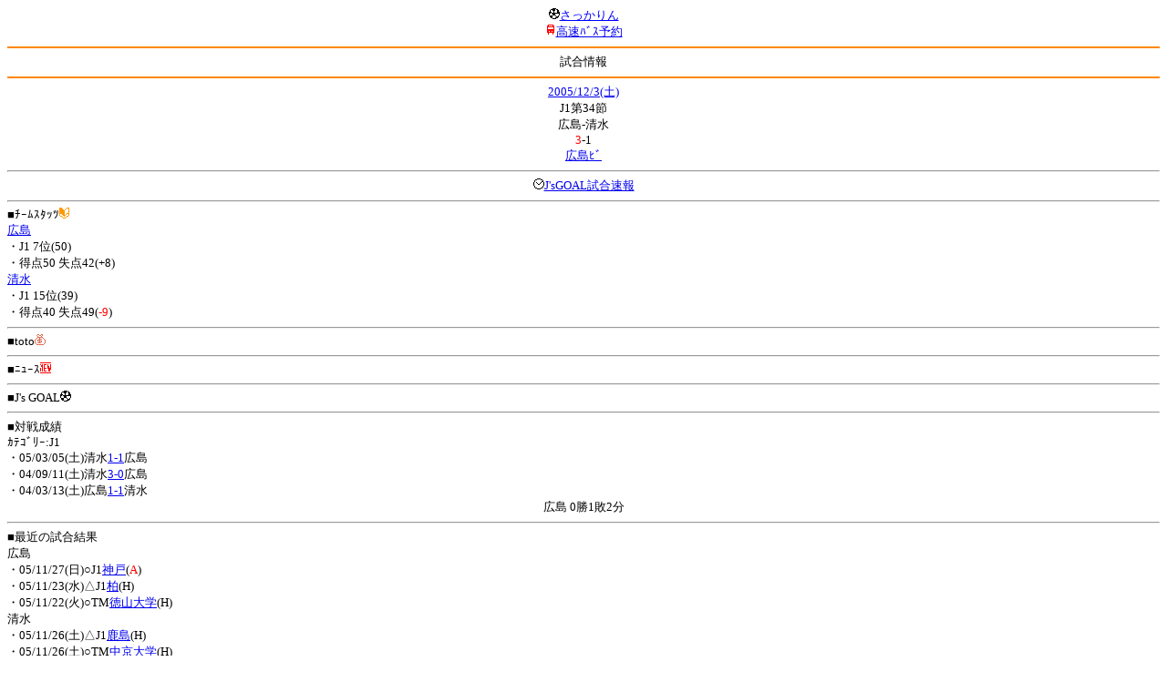

--- FILE ---
content_type: text/html; charset=Shift_JIS
request_url: http://soccer.phew.homeip.net/mb/match/info.php?mid=3305&cteam=%C8%D8%C5%C4&cstation=&csid=
body_size: 8916
content:
<html>
<!--match/info.php-->
<head>
<meta http-equiv="Content-Type" content="text/html; charset=Shift_JIS" />
<meta name="description" content="Jﾘｰｸﾞとｻｯｶｰ日本代表の総合情報ｻｲﾄ" />
<meta name="keywords" content="ｻｯｶｰ日本代表 Jﾘｰｸﾞ 試合 結果 toto ﾆｭｰｽ 選手名鑑 天気 路線検索 競技場 ｽﾀｼﾞｱﾑ ｱｸｾｽ 地図 2ちゃんねる ﾁｹｯﾄ 故障者 移籍" /><title>試合情報</title></head>
<body><font size="-1">
<a id="top" name="top"></a><center><img src="/mb/img/emoji/25.gif" width="12" height="12" border="0" /><a href="/mb/?cteam=%C8%D8%C5%C4&cstation=&csid="><font color="blue">さっかりん</font></a><br /><img src="/mb/img/emoji/35.gif" width="12" height="12" border="0" /><a href="http://hb.afl.rakuten.co.jp/hsc/0a11d60c.1fd591c3.0a11d58c.3b6a1b97/">高速ﾊﾞｽ予約</a><hr color="#ff8800" />試合情報<hr color="#ff8800" /></center><center>
<a href="../schedule/daily/index.php?type=match&date=2005-12-03&cteam=%C8%D8%C5%C4&cstation=&csid=">2005/12/3(土)</a><br />
J1第34節<br />
広島-清水<br />
<font color="red">3</font>-1<br />
<a href="../stadium/info.php?id=&cteam=%C8%D8%C5%C4&cstation=&csid=">広島ﾋﾞ</a><hr />
<img src="/mb/img/emoji/176.gif" width="12" height="12" border="0" /><a href="http://www.jsgoal.jp/score/score_all.html">J&apos;sGOAL試合速報</a>
<hr />
</center>
■ﾁｰﾑｽﾀｯﾂ<img src="/mb/img/emoji/70.gif" width="12" height="12" border="0" /><br />
<a href="time/index.php?mid=3305&team=%B9%AD%C5%E7&cteam=%C8%D8%C5%C4&cstation=&csid=">広島</a><br />・J1 7位(50)<br />・得点50 失点42(+8)<br /><a href="time/index.php?mid=3305&team=%C0%B6%BF%E5&cteam=%C8%D8%C5%C4&cstation=&csid=">清水</a><br />・J1 15位(39)<br />・得点40 失点49(<font color="red">-9</font>)<br /><hr />
■toto<img src="/mb/img/emoji/186.gif" width="12" height="12" border="0" /><br />
<hr />
■ﾆｭｰｽ<img src="/mb/img/emoji/120.gif" width="12" height="12" border="0" /><br />
<hr />
■J&apos;s GOAL<img src="/mb/img/emoji/25.gif" width="12" height="12" border="0" /><br />
<hr />
■対戦成績<br />
ｶﾃｺﾞﾘｰ:J1<br />・05/03/05(土)清水<a href="info.php?mid=3002&cteam=%C8%D8%C5%C4&cstation=&csid=">1-1</a>広島<br />・04/09/11(土)清水<a href="info.php?mid=1348&cteam=%C8%D8%C5%C4&cstation=&csid=">3-0</a>広島<br />・04/03/13(土)広島<a href="info.php?mid=1206&cteam=%C8%D8%C5%C4&cstation=&csid=">1-1</a>清水<br /><center>広島 0勝1敗2分</center><hr />
■最近の試合結果<br />
広島<br />
・05/11/27(日)○J1<a href="/mb/match/info.php?mid=3296&cteam=%C8%D8%C5%C4&cstation=&csid=">神戸</a>(<font color="red">A</font>)<br />・05/11/23(水)△J1<a href="/mb/match/info.php?mid=3287&cteam=%C8%D8%C5%C4&cstation=&csid=">柏</a>(H)<br />・05/11/22(火)○TM<a href="/mb/match/info.php?mid=4626&cteam=%C8%D8%C5%C4&cstation=&csid=">徳山大学</a>(H)<br />清水<br />
・05/11/26(土)△J1<a href="/mb/match/info.php?mid=3292&cteam=%C8%D8%C5%C4&cstation=&csid=">鹿島</a>(H)<br />・05/11/26(土)○TM<a href="/mb/match/info.php?mid=4633&cteam=%C8%D8%C5%C4&cstation=&csid=">中京大学</a>(H)<br />・05/11/23(水)○J1<a href="/mb/match/info.php?mid=3285&cteam=%C8%D8%C5%C4&cstation=&csid=">神戸</a>(H)<br /><hr />
・前の試合<img src="/mb/img/emoji/117.gif" width="12" height="12" border="0" /><br />
　┣<a href="rd.php?mode=back&mid=3305&team=%B9%AD%C5%E7&cteam=%C8%D8%C5%C4&cstation=&csid=">広島</a><br />
　┗<a href="rd.php?mode=back&mid=3305&team=%C0%B6%BF%E5&cteam=%C8%D8%C5%C4&cstation=&csid=">清水</a><br />
・次の試合<img src="/mb/img/emoji/173.gif" width="12" height="12" border="0" /><br />
　┣<a href="rd.php?mode=forward&mid=3305&team=%B9%AD%C5%E7&cteam=%C8%D8%C5%C4&cstation=&csid=">広島</a><br />
　┗<a href="rd.php?mode=forward&mid=3305&team=%C0%B6%BF%E5&cteam=%C8%D8%C5%C4&cstation=&csid=">清水</a><br />
<hr />
■天気<img src="/mb/img/emoji/1.gif" width="12" height="12" border="0" /><br />
<hr />
■最寄り駅<img src="/mb/img/emoji/30.gif" width="12" height="12" border="0" /><br />
<hr />
■ﾃﾚﾋﾞ<img src="/mb/img/emoji/77.gif" width="12" height="12" border="0" /><br />
<hr />
■ﾗｼﾞｵ<img src="/mb/img/emoji/146.gif" width="12" height="12" border="0" /><br />
<hr />
■ﾁｹｯﾄ<img src="/mb/img/emoji/65.gif" width="12" height="12" border="0" /><br />
<hr />
■検索<img src="/mb/img/emoji/119.gif" width="12" height="12" border="0" /><br />
・選手<img src="/mb/img/emoji/140.gif" width="12" height="12" border="0" /><br />
　┣<a href="../team/index.php?team=%B9%AD%C5%E7&cteam=%C8%D8%C5%C4&cstation=&csid=">広島</a><br />
　┗<a href="../team/index.php?team=%C0%B6%BF%E5&cteam=%C8%D8%C5%C4&cstation=&csid=">清水</a><br />
・ﾌﾟﾚｽﾘﾘｰｽ<img src="/mb/img/emoji/76.gif" width="12" height="12" border="0" /><br />
　┣<a href="../official/index.php?team=%B9%AD%C5%E7&cteam=%C8%D8%C5%C4&cstation=&csid=">広島</a><br />
　┗<a href="../official/index.php?team=%C0%B6%BF%E5&cteam=%C8%D8%C5%C4&cstation=&csid=">清水</a><br />
・ﾆｭｰｽ<img src="/mb/img/emoji/120.gif" width="12" height="12" border="0" /><br />
　┣<a href="../news/index.php?team=%B9%AD%C5%E7&cteam=%C8%D8%C5%C4&cstation=&csid=">広島</a><br />
　┗<a href="../news/index.php?team=%C0%B6%BF%E5&cteam=%C8%D8%C5%C4&cstation=&csid=">清水</a><br />
・Blog<img src="/mb/img/emoji/190.gif" width="12" height="12" border="0" /><br />
　┣<a href="../blog/index.php?team=%B9%AD%C5%E7&cteam=%C8%D8%C5%C4&cstation=&csid=">広島</a><br />
　┗<a href="../blog/index.php?team=%C0%B6%BF%E5&cteam=%C8%D8%C5%C4&cstation=&csid=">清水</a><br />
・故障者<img src="/mb/img/emoji/41.gif" width="12" height="12" border="0" /><br />
　┣<a href="../news/index.php?type=injury&team=%B9%AD%C5%E7&cteam=%C8%D8%C5%C4&cstation=&csid=">広島</a><br />
　┗<a href="../news/index.php?type=injury&team=%C0%B6%BF%E5&cteam=%C8%D8%C5%C4&cstation=&csid=">清水</a><br />
・移籍<img src="/mb/img/emoji/225.gif" width="12" height="12" border="0" /><br />
　┣<a href="../news/index.php?type=transfer&team=%B9%AD%C5%E7&cteam=%C8%D8%C5%C4&cstation=&csid=">広島</a><br />
　┗<a href="../news/index.php?type=transfer&team=%C0%B6%BF%E5&cteam=%C8%D8%C5%C4&cstation=&csid=">清水</a><br />
<hr />
<!--
■ﾁｹｯﾄ<img src="/mb/img/emoji/65.gif" width="12" height="12" border="0" /><br />
・<a href="http://mc.pia.jp/(_xproxy2_)/t/?_xpxi=IA0AwV...">ﾁｹｯﾄぴあ</a><br />
・<a href="http://eplus.jp/">ｲｰﾌﾟﾗｽ</a><br />
<hr />
-->
■ｽｹｼﾞｭｰﾙ<br />
・<a href="/match/vcs.php?id_3305=on&encode=sjis">携帯に登録</a><img src="/mb/img/emoji/105.gif" width="12" height="12" border="0" /><br />
・<a href="/mb/schedule/daily/index.php?type=match&date=2005-12-03&cteam=%C8%D8%C5%C4&cstation=&csid=">当日の試合一覧</a><img src="/mb/img/emoji/70.gif" width="12" height="12" border="0" /><br />
<!--・<a href="http://twitter.com/home?status=12%2F3%28%E5%9C%9F%2914%3A00%20J1%20%E7%AC%AC34%E7%AF%80%20%E5%BA%83%E5%B3%B6%20-%20%E6%B8%85%E6%B0%B4%20http%3A%2F%2Fsoccer.phew.homeip.net%2Fmatch%2Finfo_rd.php%3Fmid%3D3305">この試合をTwitterでつぶやく</a>-->
<p></p>
<a id="menu" name="menu"></a><hr color="#ff8800" /><img src="/mb/img/emoji/125.gif" width="12" height="12" border="0" /><a href="/mb/official/index.php?team=&cteam=%C8%D8%C5%C4&cstation=&csid=" accesskey="1"><font color="blue">ﾌﾟﾚｽﾘﾘｰｽ<img src="/mb/img/emoji/76.gif" width="12" height="12" border="0" /></font></a><br /><img src="/mb/img/emoji/126.gif" width="12" height="12" border="0" /><a href="/mb/news/index.php?team=&cteam=%C8%D8%C5%C4&cstation=&csid=" accesskey="2"><font color="blue">ﾆｭｰｽ<img src="/mb/img/emoji/120.gif" width="12" height="12" border="0" /></font></a><br /><img src="/mb/img/emoji/127.gif" width="12" height="12" border="0" /><a href="/mb/blog/index.php?team=&cteam=%C8%D8%C5%C4&cstation=&csid=" accesskey="3"><font color="blue">Blog<img src="/mb/img/emoji/190.gif" width="12" height="12" border="0" /></font></a><br /><img src="/mb/img/emoji/129.gif" width="12" height="12" border="0" /><a href="/mb/schedule/daily/index.php?type=match&team=&cteam=%C8%D8%C5%C4&cstation=&csid=" accesskey="5"><font color="blue">試合<img src="/mb/img/emoji/25.gif" width="12" height="12" border="0" /></font></a><br /><img src="/mb/img/emoji/130.gif" width="12" height="12" border="0" /><a href="/mb/schedule/daily/index.php?type=tv&team=&cteam=%C8%D8%C5%C4&cstation=&csid=" accesskey="6"><font color="blue">ﾃﾚﾋﾞ<img src="/mb/img/emoji/77.gif" width="12" height="12" border="0" /></font></a><br /><img src="/mb/img/emoji/131.gif" width="12" height="12" border="0" /><a href="/mb/team/index.php?team=&cteam=%C8%D8%C5%C4&cstation=&csid=" accesskey="7"><font color="blue">選手<img src="/mb/img/emoji/140.gif" width="12" height="12" border="0" /></font></a><br /><img src="/mb/img/emoji/132.gif" width="12" height="12" border="0" /><a href="#menu" accesskey="8"><font color="blue">ﾒﾆｭｰ</font></a><br /><img src="/mb/img/emoji/134.gif" width="12" height="12" border="0" /><a href="#top" accesskey="0"><font color="blue">ﾄｯﾌﾟ</font></a><br /><center><p><a href="/mb/?cteam=%C8%D8%C5%C4&cstation=&csid="><img src="/mb/img/emoji/214.gif" width="12" height="12" border="0" />さっかりんﾓﾊﾞｲﾙ</a></p></center></font></body></html>
